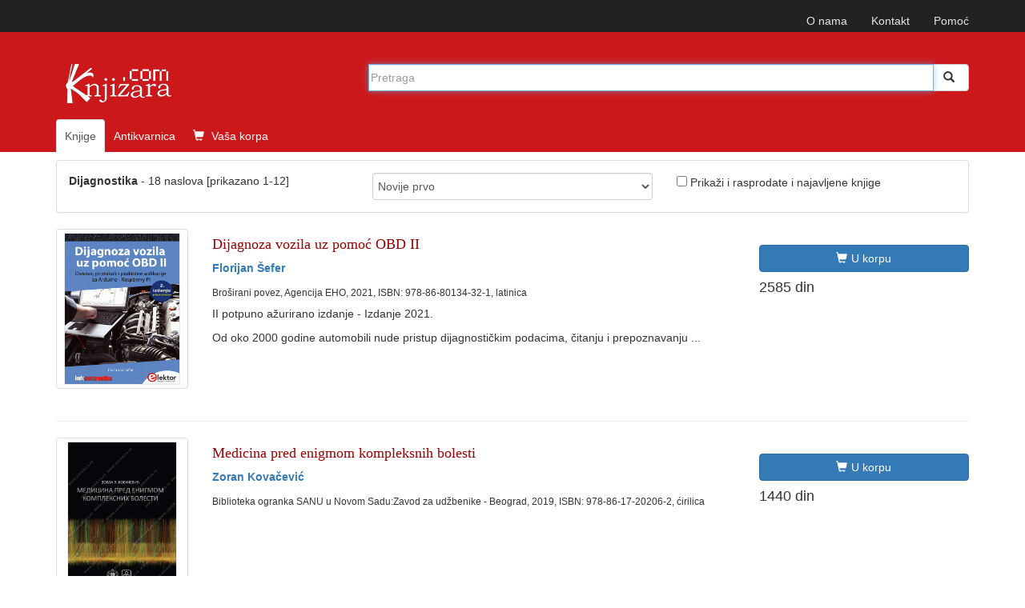

--- FILE ---
content_type: text/html; charset=UTF-8
request_url: https://www.knjizara.com/Dijagnostika-kljucnarec52391
body_size: 7586
content:
<!DOCTYPE html>
<html lang="sr">
<head>
    <meta charset="utf-8">
    <meta http-equiv="X-UA-Compatible" content="IE=edge">
    <meta name="viewport" content="width=device-width, initial-scale=1">
    <!-- 3 meta taga iznad *MORAJU* da ostanu prvi iza HEAD taga; sav ostali sadržaj *MORA* da ide iza ova tri META TAGA -->
    <title>Ključna reč - Dijagnostika</title>
    <meta name="description" content="Ključna reč Dijagnostika - pronašli smo naslova 18: Dijagnoza vozila uz pomoć OBD II, Medicina pred enigmom kompleksnih bolesti, Dijagnostika bolest ...">
    <meta name="keywords" content="dijagnostika, dijagnoza, vozila, pomoć, obd, medicina, pred, enigmom, kompleksnih, bolesti, srca, metodom, kompjuterizovane, tomografije, pomoc, antitireoglobulinska, antitela, kao, mogući, marker, različitih, oboljenja, kompjuterizovana, tomografija, konusnog, zraka, analizi, vazdušnih, puteva, intraoperativna, ehosonografija, hirurgiji, tumora, dojke, biohemijske, analize, krvi, diferencijalnoj, dijagnostici, benignih, malignih, plućnih, atlas, palpatorne, anatomije, dijagnostikovanje, povreda, unutrašnjeg, prostora, kolena, vijabilnost, miokarda, markeri, koštanog, metabolizma, reumatoidnom, artritisu, knjiga, knjige, knjižara">
    <!-- FB, twitter -->
    <meta property="og:type" content="Website" />
    <meta property="og:site_name" content="Knjizara.com" />
    <meta property="og:url" content="https://www.knjizara.com/Dijagnostika-kljucnarec52391" />
    <meta property="og:title" content="Ključna reč - Dijagnostika" />
    <meta property="og:image" content="https://www.knjizara.com/img/fb_red_logo.jpg" />
    <meta property="og:image:width" content="250" />
    <meta property="og:image:height" content="250" />
    <meta property="og:description" content="Ključna reč Dijagnostika - pronašli smo naslova 18: Dijagnoza vozila uz pomoć OBD II, Medicina pred enigmom kompleksnih bolesti, Dijagnostika bolest ..." />
    <meta name="twitter:card" content="summary" />
    <meta name="twitter:site" content="@knjizaracom" />
    <meta name="twitter:image" content="https://www.knjizara.com/img/fb_red_logo.jpg" />
    <meta name="twitter:title" content="Ključna reč - Dijagnostika" />
    <link rel="shortcut icon" href="/img/favicon.ico">
    <link rel="icon" type="image/gif" href="/img/animated_favicon1.gif">
    <!-- Bootstrap -->
    <link rel="stylesheet" type="text/css" href="/css/plugins.css">
    <link rel="stylesheet" type="text/css" href="/css/custom.css">
    <link rel="stylesheet" href="https://maxcdn.bootstrapcdn.com/font-awesome/4.4.0/css/font-awesome.min.css">
    <!-- HTML5 shim and Respond.js for IE8 support of HTML5 elements and media queries -->
    <!-- WARNING: Respond.js doesn't work if you view the page via file:// -->
    <!--[if lt IE 9]>
    <script src="https://oss.maxcdn.com/html5shiv/3.7.2/html5shiv.min.js"></script>
    <script src="https://oss.maxcdn.com/respond/1.4.2/respond.min.js"></script>
    <![endif]-->
    <!-- jQuery (necessary for Bootstrap's JavaScript plugins) -->
    <!-- Include all compiled plugins (below), or include individual files as needed -->
    <script type="text/javascript" src="/js/plugins.js"></script>
    <script type="text/javascript" src="/js/custom.js"></script>
    <script src="https://www.google.com/recaptcha/api.js" async defer></script>
    <!-- Meta Pixel Code -->

    <script>

        !function(f,b,e,v,n,t,s)
        {if(f.fbq)return;n=f.fbq=function(){n.callMethod?
            n.callMethod.apply(n,arguments):n.queue.push(arguments)};
            if(!f._fbq)f._fbq=n;n.push=n;n.loaded=!0;n.version='2.0';
            n.queue=[];t=b.createElement(e);t.async=!0;
            t.src=v;s=b.getElementsByTagName(e)[0];
            s.parentNode.insertBefore(t,s)}(window, document,'script',
            'https://connect.facebook.net/en_US/fbevents.js');
        fbq('init', '723091786884836');
        fbq('track', 'PageView');
    </script>

    <noscript><img height="1" width="1" style="display:none"
                   src="https://www.facebook.com/tr?id=723091786884836&ev=PageView&noscript=1"
        /></noscript>

    <!-- End Meta Pixel Code -->
</head>
<body>
<!--<body>
-->
		


		<!-- Static navbar -->
		<nav class="navbar navbar-inverse navbar-static-top">
			<div class="container">


				<div id="navbar">
					<!-- Pomocni meni -->
					<ul class="nav navbar-nav navbar-right ">
						<li class="hidden-xs"><a href="/onama/">O nama</a></li>
						<li class="hidden-xs"><a href="mailto:info@knjizara.com">Kontakt</a></li>
						<li class="hidden-xs"><a href="/pomoc/">Pomoć</a></li>
						<li class="visible-xs"><a href="/korpa/"><span class="glyphicon glyphicon-shopping-cart icon-white"></span> Vaša korpa <span class="korpa-sta-ima" style="text-transform: lowercase; font-weight: lighter;"> </span></a></li>
					</ul>
				</div>


			</div>
		</nav>
				<!-- Header, logo, search -->
		<div class="jumbotron">

			<div class="container">


				<div class="row">
					<div class="col-xs-4 col-sm-4 col-md-4  hidden-xs">
						<span class="logo-knjizara"><img style="margin:0 10px 20px 0;" src="/images/red_logo.png" alt="knjizara.com" title="knjizara.com" /></span>
					</div>
					<div class="visible-xs col-xs-4">
						<img class="logo2" style="margin:0 10px 20px 0;" src="/images/logo-mali-beli-transparencija.png" alt="knjizara.com" title="knjizara.com" />
					</div>
										<div class="col-xs-8 col-md-8">
						<div style="display: none;" id="suggestions" class="suggestionsBox holder round-bottom border-regular">
							<div id="suggestionsList" class="suggestionList"> &nbsp; </div>
						</div>




						<form id="search" method="post" name="forma" action="/knjige/pretraga/" onsubmit="resubmit('knjige')">


						<div class="input-group">

								<input type="hidden" name="strana" value="knjige">
								<input type="hidden" id="pretraga-id">
								<input placeholder="Pretraga" type="text"  class="form-control" id="pretraga-input"  onkeyup="handleEvent(event, this.value);"  onblur="fade();" name="x_trazi" value="" autocomplete="off">
								<span class="input-group-btn"><button id="trazi" class="btn btn-default" type="submit"><span class="glyphicon glyphicon glyphicon-search"></span></button>
								</span>
						</div><!-- /input-group -->
						</form>

					</div>
									</div><!-- Row kraj -->

				<div class="row">
					<div class="col-md-8 col-xs-12">
						<ul class="nav nav-tabs naslovna-meni">
							<li class="active"><a href="/">Knjige</a></li>
							<!--<li><a href="/strane-knjige/">Strane knjige</a></li>-->
							<li><a href="/antikvarnica/">Antikvarnica</a></li>
							<li   class="hidden-xs"><a href="/korpa/"><span class="glyphicon glyphicon-shopping-cart icon-white"></span> Vaša korpa <span class="korpa-sta-ima" style="text-transform: lowercase; font-weight: lighter;"> </span></a></li>
						</ul>

					</div>
				</div><!-- Row kraj -->

			</div><!-- Container kraj -->


		</div><!-- Jumbotron kraj -->


<!--modal U KORPU -mora da ima ispod buttona holder za modal -->
<div class="modal fade" id="myModa30" tabindex="-1" role="dialog" aria-labelledby="myModalLabel" aria-hidden="true">
</div>
<!--kraj modal U KORPU -->
<!--  TABOVI -->
<div class="container">





	<div class="row">
		<div class="col-md-12 col-xs-12">

			<div class="panel panel-default">

				<div class="panel-body">

					<div class="row">
						<div class="col-sm-4 col-xs-12">
							<p><!--Rezultati pretrage za --> <strong>Dijagnostika</strong> - <!--pronašli smo --> 18 naslova [prikazano  1-12]</p>
						</div>
						<div class="col-sm-4 col-xs-12">
							<select class="form-control" id="vrsta-sortiranja" onchange="if (this.value) window.location.href=this.value">
								<option value="/Dijagnostika-s0-sort_aktuelnost-r-kljucnarec52391" selected>Novije prvo</option>
								<option value="/Dijagnostika-s0-sortaktuelnost-r-kljucnarec52391">Starije prvo</option>
								<option value="/Dijagnostika-s0-sortnaslov-r-kljucnarec52391">Po naslovu rastuće</option>
								<option value="/Dijagnostika-s0-sort_naslov-r-kljucnarec52391">Po naslovu opadajuće</option>
								<option value="/Dijagnostika-s0-sortcena-r-kljucnarec52391">Cena rastuće</option>
								<option value="/Dijagnostika-s0-sort_cena-r-kljucnarec52391">Cena opadajuće</option>
							</select>

						</div>
						<div class="col-sm-4 hidden-xs">

								<form>
									<input name="check" onclick="jestenije(this.form.check,'Dijagnostika-s0-sort_aktuelnost-rall-kljucnarec52391');" type="checkbox" />									Prikaži i rasprodate i najavljene knjige
								</form>


						</div>

					</div>

				</div>
			</div>

			
<!-- STAVKA NA LISTI POČETAK -->
<div class="row">

	<div class="col-md-2 col-xs-4">
		<div class="thumbnail">
			<a href="Dijagnoza-vozila-uz-pomoc-OBD-II-Florijan-Sefer-162740">
				<img alt="Dijagnoza vozila uz pomoć OBD II" title="Dijagnoza vozila uz pomoć OBD II" src="/slika/Dijagnoza-vozila-uz-pomoc-OBD-II-83883.jpg"></a>
		</div>
	</div>
	<div class="col-md-7 col-xs-8">
		<p><div class="h4 naslovi"><a href="/Dijagnoza-vozila-uz-pomoc-OBD-II-Florijan-Sefer-162740">Dijagnoza vozila uz pomoć OBD II</a></div></p>
		<p><strong><A HREF="/Florijan-Sefer-o52490">Florijan Šefer</A></strong></p>
		<small>Broširani povez, Agencija EHO, 2021, ISBN: 978-86-80134-32-1, latinica</small>
		<h5>II potpuno ažurirano izdanje - Izdanje 2021.<br><br>Od oko 2000 godine automobili nude pristup dijagnostičkim podacima, čitanju i prepoznavanju ...</h5>	</div>

	<div class="col-md-3 col-lg-3 col-sm-6 col-xs-6">
		<div class="h4">
							<a href="javascript: dodaj_u_korpu(162740)" title="Dodaj u korpu" class="btn btn-primary"><span class="glyphicon glyphicon-shopping-cart icon-white"></span>U korpu</a>
									2585 din
							</div>
	</div>
</div>
<hr>
<!-- STAVKA NA LISTI KRAJ -->

	
<!-- STAVKA NA LISTI POČETAK -->
<div class="row">

	<div class="col-md-2 col-xs-4">
		<div class="thumbnail">
			<a href="Medicina-pred-enigmom-kompleksnih-bolesti-Zoran-Kovacevic-156608">
				<img alt="Medicina pred enigmom kompleksnih bolesti" title="Medicina pred enigmom kompleksnih bolesti" src="/slika/Medicina-pred-enigmom-kompleksnih-bolesti-76630.jpg"></a>
		</div>
	</div>
	<div class="col-md-7 col-xs-8">
		<p><div class="h4 naslovi"><a href="/Medicina-pred-enigmom-kompleksnih-bolesti-Zoran-Kovacevic-156608">Medicina pred enigmom kompleksnih bolesti</a></div></p>
		<p><strong><A HREF="/Zoran-Kovacevic-o12051">Zoran Kovačević</A></strong></p>
		<small>Biblioteka ogranka SANU u Novom Sadu:Zavod za udžbenike - Beograd, 2019, ISBN: 978-86-17-20206-2, ćirilica</small>
			</div>

	<div class="col-md-3 col-lg-3 col-sm-6 col-xs-6">
		<div class="h4">
							<a href="javascript: dodaj_u_korpu(156608)" title="Dodaj u korpu" class="btn btn-primary"><span class="glyphicon glyphicon-shopping-cart icon-white"></span>U korpu</a>
									1440 din
							</div>
	</div>
</div>
<hr>
<!-- STAVKA NA LISTI KRAJ -->

	
<!-- STAVKA NA LISTI POČETAK -->
<div class="row">

	<div class="col-md-2 col-xs-4">
		<div class="thumbnail">
			<a href="Dijagnostika-bolesti-srca-metodom-kompjuterizovane-tomografije-Dragana-S-Ilic-152644">
				<img alt="Dijagnostika bolesti srca metodom kompjuterizovane tomografije" title="Dijagnostika bolesti srca metodom kompjuterizovane tomografije" src="/slika/knjiga.jpg"></a>
		</div>
	</div>
	<div class="col-md-7 col-xs-8">
		<p><div class="h4 naslovi"><a href="/Dijagnostika-bolesti-srca-metodom-kompjuterizovane-tomografije-Dragana-S-Ilic-152644">Dijagnostika bolesti srca metodom kompjuterizovane tomografije</a></div></p>
		<p><strong><A HREF="/Dragana-S-Ilic-o48119">Dragana S. Ilić</A></strong></p>
		<small>Broširani povez, Zadužbina Andrejević, 2018, ISBN: 978-86-525-0340-7, ćirilica</small>
			</div>

	<div class="col-md-3 col-lg-3 col-sm-6 col-xs-6">
		<div class="h4">
							<a href="javascript: dodaj_u_korpu(152644)" title="Dodaj u korpu" class="btn btn-primary"><span class="glyphicon glyphicon-shopping-cart icon-white"></span>U korpu</a>
										<p>693 din</p>
						<p><del class="stara_cena">Stara cena:770 din</del></p>
						<p class="stara_cena">Ušteda:77 din (10%)</p>
								</div>
	</div>
</div>
<hr>
<!-- STAVKA NA LISTI KRAJ -->

	
<!-- STAVKA NA LISTI POČETAK -->
<div class="row">

	<div class="col-md-2 col-xs-4">
		<div class="thumbnail">
			<a href="Dijagnoza-vozila-uz-pomoc-OBD-Florijan-Sefer-162798">
				<img alt="Dijagnoza vozila uz pomoc OBD" title="Dijagnoza vozila uz pomoc OBD" src="/slika/Dijagnoza-vozila-uz-pomoc-OBD-83960.jpg"></a>
		</div>
	</div>
	<div class="col-md-7 col-xs-8">
		<p><div class="h4 naslovi"><a href="/Dijagnoza-vozila-uz-pomoc-OBD-Florijan-Sefer-162798">Dijagnoza vozila uz pomoc OBD</a></div></p>
		<p><strong><A HREF="/Florijan-Sefer-o52490">Florijan Šefer</A></strong></p>
		<small>Broširani povez, Agencija EHO, 2013, ISBN: 978-86-915999-1-1, latinica</small>
		<h5>Sigurno je zanimljivo znati šta se događa ispod haube motora kad nešto nije u redu na Vašem vozilu. Nije neophodno da se odmah bacite u troškove ...</h5>	</div>

	<div class="col-md-3 col-lg-3 col-sm-6 col-xs-6">
		<div class="h4">
							<a href="javascript: dodaj_u_korpu(162798)" title="Dodaj u korpu" class="btn btn-primary"><span class="glyphicon glyphicon-shopping-cart icon-white"></span>U korpu</a>
									2530 din
							</div>
	</div>
</div>
<hr>
<!-- STAVKA NA LISTI KRAJ -->

	
<!-- STAVKA NA LISTI POČETAK -->
<div class="row">

	<div class="col-md-2 col-xs-4">
		<div class="thumbnail">
			<a href="Antitireoglobulinska-antitela-kao-moguci-marker-razlicitih-oboljenja-Bojana-Mandic-140573">
				<img alt="Antitireoglobulinska antitela kao mogući marker različitih oboljenja" title="Antitireoglobulinska antitela kao mogući marker različitih oboljenja" src="/slika/knjiga.jpg"></a>
		</div>
	</div>
	<div class="col-md-7 col-xs-8">
		<p><div class="h4 naslovi"><a href="/Antitireoglobulinska-antitela-kao-moguci-marker-razlicitih-oboljenja-Bojana-Mandic-140573">Antitireoglobulinska antitela kao mogući marker različitih oboljenja</a></div></p>
		<p><strong><A HREF="/Bojana-Mandic-o42640">Bojana Mandić</A></strong></p>
		<small>Broširani povez, Zadužbina Andrejević, 2013, ISBN: 978-86-525-0129-8, ćirilica</small>
		<h5>Uporedo srpski tekst i engleski ...</h5>	</div>

	<div class="col-md-3 col-lg-3 col-sm-6 col-xs-6">
		<div class="h4">
							<a href="javascript: dodaj_u_korpu(140573)" title="Dodaj u korpu" class="btn btn-primary"><span class="glyphicon glyphicon-shopping-cart icon-white"></span>U korpu</a>
										<p>396 din</p>
						<p><del class="stara_cena">Stara cena:440 din</del></p>
						<p class="stara_cena">Ušteda:44 din (10%)</p>
								</div>
	</div>
</div>
<hr>
<!-- STAVKA NA LISTI KRAJ -->

	
<!-- STAVKA NA LISTI POČETAK -->
<div class="row">

	<div class="col-md-2 col-xs-4">
		<div class="thumbnail">
			<a href="Kompjuterizovana-tomografija-konusnog-zraka-u-analizi-vazdusnih-puteva-Neda-Stefanovic-140560">
				<img alt="Kompjuterizovana tomografija konusnog zraka u analizi vazdušnih puteva" title="Kompjuterizovana tomografija konusnog zraka u analizi vazdušnih puteva" src="/slika/knjiga.jpg"></a>
		</div>
	</div>
	<div class="col-md-7 col-xs-8">
		<p><div class="h4 naslovi"><a href="/Kompjuterizovana-tomografija-konusnog-zraka-u-analizi-vazdusnih-puteva-Neda-Stefanovic-140560">Kompjuterizovana tomografija konusnog zraka u analizi vazdušnih puteva</a></div></p>
		<p><strong><A HREF="/Neda-Stefanovic-o42633">Neda Stefanović</A></strong></p>
		<small>Broširani povez, Zadužbina Andrejević, 2013, ISBN: 978-86-525-0138-0, ćirilica</small>
		<h5>Uporedo srpski tekst i engleski ...</h5>	</div>

	<div class="col-md-3 col-lg-3 col-sm-6 col-xs-6">
		<div class="h4">
							<a href="javascript: dodaj_u_korpu(140560)" title="Dodaj u korpu" class="btn btn-primary"><span class="glyphicon glyphicon-shopping-cart icon-white"></span>U korpu</a>
										<p>693 din</p>
						<p><del class="stara_cena">Stara cena:770 din</del></p>
						<p class="stara_cena">Ušteda:77 din (10%)</p>
								</div>
	</div>
</div>
<hr>
<!-- STAVKA NA LISTI KRAJ -->

	
<!-- STAVKA NA LISTI POČETAK -->
<div class="row">

	<div class="col-md-2 col-xs-4">
		<div class="thumbnail">
			<a href="Intraoperativna-ehosonografija-u-hirurgiji-tumora-dojke-Nebojsa-Ivanovic-138843">
				<img alt="Intraoperativna ehosonografija u hirurgiji tumora dojke" title="Intraoperativna ehosonografija u hirurgiji tumora dojke" src="/slika/knjiga.jpg"></a>
		</div>
	</div>
	<div class="col-md-7 col-xs-8">
		<p><div class="h4 naslovi"><a href="/Intraoperativna-ehosonografija-u-hirurgiji-tumora-dojke-Nebojsa-Ivanovic-138843">Intraoperativna ehosonografija u hirurgiji tumora dojke</a></div></p>
		<p><strong><A HREF="/Nebojsa-Ivanovic-o41994">Nebojša Ivanović</A></strong></p>
		<small>Broširani povez, Zadužbina Andrejević, 2013, ISBN: 978-86-525-0107-6, latinica</small>
		<h5>Dvojezično izdanje, na srpskom i ...</h5>	</div>

	<div class="col-md-3 col-lg-3 col-sm-6 col-xs-6">
		<div class="h4">
							<a href="javascript: dodaj_u_korpu(138843)" title="Dodaj u korpu" class="btn btn-primary"><span class="glyphicon glyphicon-shopping-cart icon-white"></span>U korpu</a>
										<p>742 din</p>
						<p><del class="stara_cena">Stara cena:825 din</del></p>
						<p class="stara_cena">Ušteda:83 din (10%)</p>
								</div>
	</div>
</div>
<hr>
<!-- STAVKA NA LISTI KRAJ -->

	
<!-- STAVKA NA LISTI POČETAK -->
<div class="row">

	<div class="col-md-2 col-xs-4">
		<div class="thumbnail">
			<a href="Biohemijske-analize-krvi-u-diferencijalnoj-dijagnostici-benignih-i-malignih-plucnih-bolesti-Vera-Vukic-133635">
				<img alt="Biohemijske analize krvi u diferencijalnoj dijagnostici benignih i malignih plućnih bolesti" title="Biohemijske analize krvi u diferencijalnoj dijagnostici benignih i malignih plućnih bolesti" src="/slika/knjiga.jpg"></a>
		</div>
	</div>
	<div class="col-md-7 col-xs-8">
		<p><div class="h4 naslovi"><a href="/Biohemijske-analize-krvi-u-diferencijalnoj-dijagnostici-benignih-i-malignih-plucnih-bolesti-Vera-Vukic-133635">Biohemijske analize krvi u diferencijalnoj dijagnostici benignih i malignih plućnih bolesti</a></div></p>
		<p><strong><A HREF="/Vera-Vukic-o26739">Vera Vukić</A></strong></p>
		<small>Broširani povez, Zadužbina Andrejević, 2011, ISBN: , latinica</small>
		<h5>Summary: Biochemical analysis of blood in the differential diagnosis of benign and malignant lung ...</h5>	</div>

	<div class="col-md-3 col-lg-3 col-sm-6 col-xs-6">
		<div class="h4">
							<a href="javascript: dodaj_u_korpu(133635)" title="Dodaj u korpu" class="btn btn-primary"><span class="glyphicon glyphicon-shopping-cart icon-white"></span>U korpu</a>
										<p>792 din</p>
						<p><del class="stara_cena">Stara cena:880 din</del></p>
						<p class="stara_cena">Ušteda:88 din (10%)</p>
								</div>
	</div>
</div>
<hr>
<!-- STAVKA NA LISTI KRAJ -->

	
<!-- STAVKA NA LISTI POČETAK -->
<div class="row">

	<div class="col-md-2 col-xs-4">
		<div class="thumbnail">
			<a href="Atlas-palpatorne-anatomije-Serz-Tiksa-127027">
				<img alt="Atlas palpatorne anatomije" title="Atlas palpatorne anatomije" src="/slika/Atlas-palpatorne-anatomije-36305.jpg"></a>
		</div>
	</div>
	<div class="col-md-7 col-xs-8">
		<p><div class="h4 naslovi"><a href="/Atlas-palpatorne-anatomije-Serz-Tiksa-127027">Atlas palpatorne anatomije</a></div></p>
		<p><strong><A HREF="/Serz-Tiksa-o36627">Serž Tiksa</A></strong></p>
		<small>Data status, 2009, ISBN: 978-86-7478-092-3, latinica</small>
		<h5>Knjige Palpatorna anatomija I (ruka) i Palpatorna anatomija II (noga) predstavljaju metodu palpatorne anatomije: MIP ili IMS (manuelno ispitivanje ...</h5>	</div>

	<div class="col-md-3 col-lg-3 col-sm-6 col-xs-6">
		<div class="h4">
							<a href="javascript: dodaj_u_korpu(127027)" title="Dodaj u korpu" class="btn btn-primary"><span class="glyphicon glyphicon-shopping-cart icon-white"></span>U korpu</a>
									2090 din
							</div>
	</div>
</div>
<hr>
<!-- STAVKA NA LISTI KRAJ -->

	
<!-- STAVKA NA LISTI POČETAK -->
<div class="row">

	<div class="col-md-2 col-xs-4">
		<div class="thumbnail">
			<a href="Dijagnostikovanje-povreda-unutrasnjeg-prostora-kolena-Sladjan-Timotijevic-126182">
				<img alt="Dijagnostikovanje povreda unutrašnjeg prostora kolena" title="Dijagnostikovanje povreda unutrašnjeg prostora kolena" src="/slika/Dijagnostikovanje-povreda-unutrasnjeg-prostora-kolena-46289.jpg"></a>
		</div>
	</div>
	<div class="col-md-7 col-xs-8">
		<p><div class="h4 naslovi"><a href="/Dijagnostikovanje-povreda-unutrasnjeg-prostora-kolena-Sladjan-Timotijevic-126182">Dijagnostikovanje povreda unutrašnjeg prostora kolena</a></div></p>
		<p><strong><A HREF="/Sladjan-Timotijevic-o36224">Slađan Timotijević</A></strong></p>
		<small>Zadužbina Andrejević, 2009, ISBN: 978-86-7244-799-6, latinica</small>
		<h5>Autor u ovoj monografiji vrši komparaciju validnosti kliničkog, ultrazvučnog postupka i nalaza magnetne rezonancije u odnosu na artroskpski nalaz ...</h5>	</div>

	<div class="col-md-3 col-lg-3 col-sm-6 col-xs-6">
		<div class="h4">
							<a href="javascript: dodaj_u_korpu(126182)" title="Dodaj u korpu" class="btn btn-primary"><span class="glyphicon glyphicon-shopping-cart icon-white"></span>U korpu</a>
										<p>643 din</p>
						<p><del class="stara_cena">Stara cena:715 din</del></p>
						<p class="stara_cena">Ušteda:72 din (10%)</p>
								</div>
	</div>
</div>
<hr>
<!-- STAVKA NA LISTI KRAJ -->

	
<!-- STAVKA NA LISTI POČETAK -->
<div class="row">

	<div class="col-md-2 col-xs-4">
		<div class="thumbnail">
			<a href="Vijabilnost-miokarda-Slobodan-Dodic-119468">
				<img alt="Vijabilnost miokarda" title="Vijabilnost miokarda" src="/slika/knjiga.jpg"></a>
		</div>
	</div>
	<div class="col-md-7 col-xs-8">
		<p><div class="h4 naslovi"><a href="/Vijabilnost-miokarda-Slobodan-Dodic-119468">Vijabilnost miokarda</a></div></p>
		<p><strong><A HREF="/Slobodan-Dodic-o31066">Slobodan Dodić</A></strong></p>
		<small>Stylos art, 2007, ISBN: 978-86-7473-352-3, latinica</small>
			</div>

	<div class="col-md-3 col-lg-3 col-sm-6 col-xs-6">
		<div class="h4">
							<a href="javascript: dodaj_u_korpu(119468)" title="Dodaj u korpu" class="btn btn-primary"><span class="glyphicon glyphicon-shopping-cart icon-white"></span>U korpu</a>
										<p>1366 din</p>
						<p><del class="stara_cena">Stara cena:1518 din</del></p>
						<p class="stara_cena">Ušteda:152 din (10%)</p>
								</div>
	</div>
</div>
<hr>
<!-- STAVKA NA LISTI KRAJ -->

	
<!-- STAVKA NA LISTI POČETAK -->
<div class="row">

	<div class="col-md-2 col-xs-4">
		<div class="thumbnail">
			<a href="Markeri-kostanog-metabolizma-u-reumatoidnom-artritisu-Nenad-Prodanovic-118368">
				<img alt="Markeri koštanog metabolizma u reumatoidnom artritisu" title="Markeri koštanog metabolizma u reumatoidnom artritisu" src="/slika/Markeri-kostanog-metabolizma-u-reumatoidnom-artritisu-49163.jpg"></a>
		</div>
	</div>
	<div class="col-md-7 col-xs-8">
		<p><div class="h4 naslovi"><a href="/Markeri-kostanog-metabolizma-u-reumatoidnom-artritisu-Nenad-Prodanovic-118368">Markeri koštanog metabolizma u reumatoidnom artritisu</a></div></p>
		<p><strong><A HREF="/Nenad-Prodanovic-o32067">Nenad Prodanović</A></strong></p>
		<small>Zadužbina Andrejević, 2007, ISBN: 978-86-7244-640-1, latinica</small>
		<h5>Autor je ispitivao mesto i ulogu markera metabolizma kosti u proceni sistemskog gubitka koštane mase i oštećenja okolozglobnog koštanog tkiva kod ...</h5>	</div>

	<div class="col-md-3 col-lg-3 col-sm-6 col-xs-6">
		<div class="h4">
							<a href="javascript: dodaj_u_korpu(118368)" title="Dodaj u korpu" class="btn btn-primary"><span class="glyphicon glyphicon-shopping-cart icon-white"></span>U korpu</a>
										<p>693 din</p>
						<p><del class="stara_cena">Stara cena:770 din</del></p>
						<p class="stara_cena">Ušteda:77 din (10%)</p>
								</div>
	</div>
</div>
<hr>
<!-- STAVKA NA LISTI KRAJ -->

	

<!-- PAGINACIJA -->
<nav>
	<ul class="pagination">
		<li>
					<a href="#" onclick="window.open('/Dijagnostika-s0-sort_aktuelnost-r-kljucnarec52391', '_self')" class="disable display-block pagenav round mr ie-round">1
					</a>
				  </li><li>
					<a href="#" onclick="window.open('/Dijagnostika-s1-sort_aktuelnost-r-kljucnarec52391', '_self')" class=" display-block pagenav round mr ie-round">2
					</a>
				  </li><li>
									<a href="#" aria-label="Next" onclick="window.open('/Dijagnostika-s1-sort_aktuelnost-r-kljucnarec52391', '_self')" class="display-block pagenav round mr ie-round"><span aria-hidden="true">&raquo;</span>
					</a>
				  </li>

	</ul>
</nav>
<!-- PAGINACIJA KRAJ -->
		</div>
	</div><!-- ROV i COL 8 KRAJ -->

</div><!-- PRETRAGA KRAJ -->
</div>

</div>
<!--  TABOVI KRAJ-->

<div class="container" id="intesa">
	<nav class="navbar navbar-default">
	<ul class="nav navbar-nav hidden-xs">
		<li><a href="javascript: return false;"> <img alt="visa" src="/images/visa.png"></a></li>
		<li><a href="javascript: return false;"> <img alt="maestro" src="/images/maestro.png"></a></li>
		<li><a href="javascript: return false;"> <img alt="mastercard" src="/images/mastercard.png"></a></li>
		<li>
			<a target="_blank" href="http://www.bancaintesabeograd.com"><img src="/kupovina/bancaintesa_logo.gif" alt="banca intesa"  title="banca intesa"></a>
		</li>
	</ul>

	</nav>
</div>

<div class="container" id="oblasti"><!-- OBLASTI -->
		<div class="page-header">
        <div class="h4">OBLASTI</div>
		</div>


			<div class="col-sm-6 col-xs-6">
			<div class="col-sm-4 col-xs-12 oblast">
			<a href="/Arheologija-k125">Arheologija</a><br />
			<a href="/Arhitektura-k53">Arhitektura</a><br />
			<a href="/Deca-k34">Deca</a><br />
			<a href="">Ekonomija</a><br />
			<a href="/Enciklopedije-k678">Enciklopedije</a><br />
			<a href="/Film-k61">Film</a><br />
			<a href="/Filologija-i-lingvistika-k103">Filologija i lingvistika</a><br />
			<a href="/Filozofija-k15">Filozofija</a>
			</div>

			<div class="col-sm-4 col-xs-12 oblast">
			<a href="/Fotografija-k60">Fotografija</a><br />
			<a href="/Geografija-k124">Geografija</a><br />
			<a href="/Gradevinarstvo-k85">Građevinarstvo</a><br />
			<a href="/Istorija-k123">Istorija</a><br />
			<a href="/Istorija-i-teorija-knjizevnosti-k105">Istorija i teorija književnosti</a><br />
			<a href="/Istorija-umetnosti-k52">Istorija umetnosti</a><br />
			<a href="/Knjige-o-muzici-k62">Knjige o muzici</a><br />
			<a href="/Kuvari-k626">Kuvari</a>
			</div>

			<div class="col-sm-4 col-xs-12 oblast">
			<a href="/Medicina-k80">Medicina</a><br />
			<a href="/Memoari-biografije-dnevnici-pisma-k118">Memoari, biografije</a><br />
			<a href="/Poezija-k115">Poezija</a><br />
			<a href="/Politika-k42">Politika</a><br />
			<a href="/Pravo-k45">Pravo</a><br />
			<a href="/Pravoslavlje-k40">Pravoslavlje</a><br />
			<a href="/Pripovetke-k114">Pripovetke</a><br />
			<a href="/Prirodne-nauke-k27">Prirodne nauke</a>
			</div>
			</div>
			<div class="col-sm-6 col-xs-6">
			<div class="col-sm-4 col-xs-12 oblast">
			<a href="/Psihologija-k16">Psihologija</a><br />
			<a href="/Putopisi-reportaze-k119">Putopisi, reportaže</a><br />
			<a href="/Racunari-k32">Računari</a><br />
			<a href="/Religija-i-teologija-k21">Religija i teologija</a><br />
			<a href="/Recnici-k14">Rečnici</a><br />
			<a href="/Romani-k106">Romani</a><br />
			<a href="/Slikarstvo-k55">Slikarstvo</a><br />
			<a href="/Sociologija-k41">Sociologija</a>
			</div>

			<div class="col-sm-4 col-xs-12 oblast">
			<a href="/Sport-i-hobi-k33">Sport i hobi</a><br />
			<a href="/Strip-k59">Strip</a><br />
			<a href="/Turizam-i-putovanja-k36">Turizam i putovanja</a><br />
			<a href="/Umetnost-k29">Umetnost</a>
			</div>

		</div>
    </div>


</div><div class="container">
    <hr>
    <nav class="navbar navbar-default">
        <ul class="nav navbar-nav">
            <li><a href="/onama/">O nama</a></li>
            <li><a href="/pomoc/">Pomoć</a></li>
            <li><a href="mailto:info@knjizara.com">Kontakt</a></li>
        </ul>
        <!--social icons-->
        <ul class="icon col-sm-4 col-xs-12">
           <!-- <li><a target="_blank" href="https://www.facebook.com/pages/Knjizaracom/183025165052151"><i class="fa fa-facebook-square fa-2x" style="color:#3b5998;"></i></a></li>
            <li><a  target="_blank" href="https://twitter.com/knjizaracom"><i class="fa fa-twitter-square fa-2x" style="color:#4099FF;"></i></a></li>
            <li><a  target="_blank" href="#"><i class="fa fa-pinterest-square fa-2x" style="color:#C92228;"></i></a></li>-->
        </ul>


        <!-- Pomocni meni -->
        <ul class="nav navbar-nav navbar-right  hidden-xs">
            <li><a onclick="javascript:window.open('https://rs.visa.com/pay-with-visa/security-and-assistance/protected-everywhere.html', 'InfoPane','height=550,width=450,channelmode=0,dependent=0,directories=0,fullscreen=0,location=0,menubar=0,resizable=0,scrollbars=0,status=0,toolbar=0', 'InfoPane'); return false;" href="#"> <img alt="Verified by VISA" src="/images/placanje_verified_visa.png"></a></li>
            <li><a onclick="javascript:window.open('https://www.mastercard.rs/sr-rs/korisnici/pronadite-karticu.html', 'LearnMore', '10, 10, width=750, height=550,scrollbars=yes,resizable=yes');return false;" href="#"> <img alt="MasterCard SecureCode Learn More" src="/images/placanje_master_secure_code.png"></a></li>
        </ul>
    </nav>
</div>

<script src="/js/knjige.js"></script>
<!-- jQuery (necessary for Bootstrap's JavaScript plugins) -->
<!--<script src="https://ajax.googleapis.com/ajax/libs/jquery/1.11.2/jquery.min.js"></script>-->
<!-- Include all compiled plugins (below), or include individual files as needed -->
<!-- Demo -->
<style>

</style>
<script>
    $(document).ready(function() {
        $("#owl-demo").owlCarousel({

            items : 3,
            itemsDesktop : [1199,3],
            itemsDesktopSmall : [979,3]
        });
        $("#owl-demo1").owlCarousel({

            items : 3,
            itemsDesktop : [1199,3],
            itemsDesktopSmall : [979,3]
        });
        $("#owl-demo2").owlCarousel({
                items : 2,
                itemsDesktop : [1199,2],
                itemsDesktopSmall : [979,2]
            });

        $("#owl-demo3").owlCarousel({

            items : 2,
            itemsDesktop : [1199,2],
            itemsDesktopSmall : [979,2]
        });


    });
</script>
<script>
    $('.SeeMore2').click(function(){
        var $this = $(this);
        $this.toggleClass('SeeMore2');
        if($this.hasClass('SeeMore2')){
            $this.text('Prikaži više');
        } else {
            $this.text('Prikaži manje');
        }
    });
</script>
    



<script type="text/javascript">
 var _gaq = _gaq || []; _gaq.push(['_setAccount', 'UA-390844-1']); _gaq.push(['_trackPageview']);setTimeout('pageTracker._trackEvent(\'NoBounce\', \'NoBounce\', \'Over 10 seconds\')',10000);

(function() { var ga = document.createElement('script'); ga.type = 'text/javascript'; ga.async = true; ga.src = ('https:' == document.location.protocol ? 'https://ssl' : 'http://www') + '.google-analytics.com/ga.js'; var s = document.getElementsByTagName('script')[0]; s.parentNode.insertBefore(ga, s); })();
</script>
</body></html>
